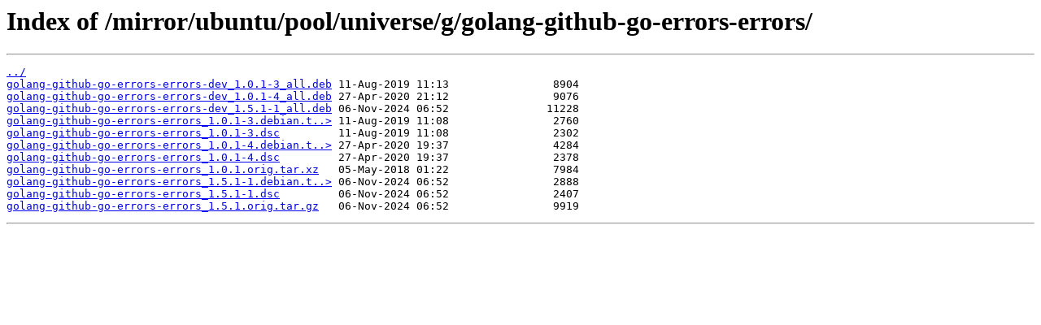

--- FILE ---
content_type: text/html
request_url: http://mirror.rcg.sfu.ca/mirror/ubuntu/pool/universe/g/golang-github-go-errors-errors/
body_size: 1961
content:
<html>
<head><title>Index of /mirror/ubuntu/pool/universe/g/golang-github-go-errors-errors/</title></head>
<body>
<h1>Index of /mirror/ubuntu/pool/universe/g/golang-github-go-errors-errors/</h1><hr><pre><a href="../">../</a>
<a href="golang-github-go-errors-errors-dev_1.0.1-3_all.deb">golang-github-go-errors-errors-dev_1.0.1-3_all.deb</a> 11-Aug-2019 11:13                8904
<a href="golang-github-go-errors-errors-dev_1.0.1-4_all.deb">golang-github-go-errors-errors-dev_1.0.1-4_all.deb</a> 27-Apr-2020 21:12                9076
<a href="golang-github-go-errors-errors-dev_1.5.1-1_all.deb">golang-github-go-errors-errors-dev_1.5.1-1_all.deb</a> 06-Nov-2024 06:52               11228
<a href="golang-github-go-errors-errors_1.0.1-3.debian.tar.xz">golang-github-go-errors-errors_1.0.1-3.debian.t..&gt;</a> 11-Aug-2019 11:08                2760
<a href="golang-github-go-errors-errors_1.0.1-3.dsc">golang-github-go-errors-errors_1.0.1-3.dsc</a>         11-Aug-2019 11:08                2302
<a href="golang-github-go-errors-errors_1.0.1-4.debian.tar.xz">golang-github-go-errors-errors_1.0.1-4.debian.t..&gt;</a> 27-Apr-2020 19:37                4284
<a href="golang-github-go-errors-errors_1.0.1-4.dsc">golang-github-go-errors-errors_1.0.1-4.dsc</a>         27-Apr-2020 19:37                2378
<a href="golang-github-go-errors-errors_1.0.1.orig.tar.xz">golang-github-go-errors-errors_1.0.1.orig.tar.xz</a>   05-May-2018 01:22                7984
<a href="golang-github-go-errors-errors_1.5.1-1.debian.tar.xz">golang-github-go-errors-errors_1.5.1-1.debian.t..&gt;</a> 06-Nov-2024 06:52                2888
<a href="golang-github-go-errors-errors_1.5.1-1.dsc">golang-github-go-errors-errors_1.5.1-1.dsc</a>         06-Nov-2024 06:52                2407
<a href="golang-github-go-errors-errors_1.5.1.orig.tar.gz">golang-github-go-errors-errors_1.5.1.orig.tar.gz</a>   06-Nov-2024 06:52                9919
</pre><hr></body>
</html>
